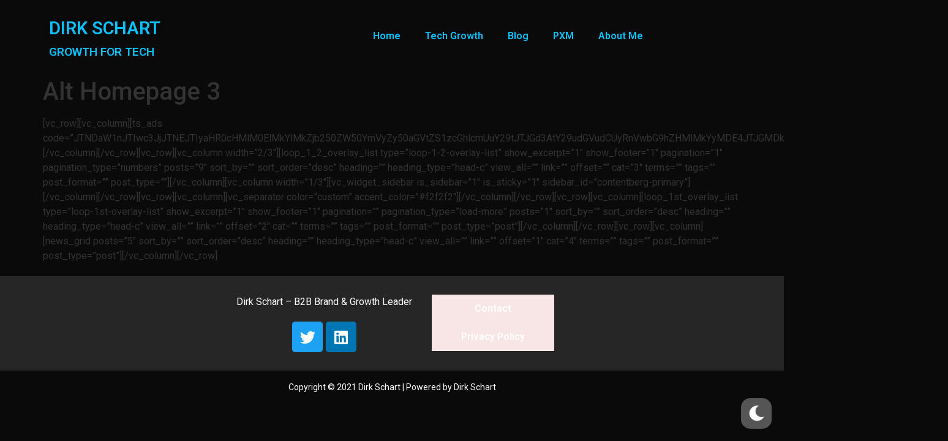

--- FILE ---
content_type: text/html; charset=UTF-8
request_url: https://dirkschart.com/homepage-3/
body_size: 10700
content:
<!doctype html><html dir="ltr" lang="en-US"
 prefix="og: https://ogp.me/ns#" ><head><meta charset="UTF-8"><meta name="viewport" content="width=device-width, initial-scale=1"><link rel="stylesheet" media="print" onload="this.onload=null;this.media='all';" id="ao_optimized_gfonts" href="https://fonts.googleapis.com/css?family=Roboto%3A100%2C100italic%2C200%2C200italic%2C300%2C300italic%2C400%2C400italic%2C500%2C500italic%2C600%2C600italic%2C700%2C700italic%2C800%2C800italic%2C900%2C900italic%7CRoboto+Slab%3A100%2C100italic%2C200%2C200italic%2C300%2C300italic%2C400%2C400italic%2C500%2C500italic%2C600%2C600italic%2C700%2C700italic%2C800%2C800italic%2C900%2C900italic&amp;display=swap" /><link rel="profile" href="https://gmpg.org/xfn/11"><meta name="description" content="[vc_row][vc_column][ts_ads code=&quot;JTNDaW1nJTIwc3JjJTNEJTIyaHR0cHMlM0ElMkYlMkZjb250ZW50YmVyZy50aGVtZS1zcGhlcmUuY29tJTJGd3AtY29udGVudCUyRnVwbG9hZHMlMkYyMDE4JTJGMDklMkZhZDQuanBnJTIyJTIwJTJGJTNF&quot;][/vc_column][/vc_row][vc_row][vc_column width=&quot;2/3&quot;][loop_1_2_overlay_list type=&quot;loop-1-2-overlay-list&quot; show_excerpt=&quot;1&quot; show_footer=&quot;1&quot; pagination=&quot;1&quot; pagination_type=&quot;numbers&quot; posts=&quot;9&quot; sort_by=&quot;&quot; sort_order=&quot;desc&quot; heading=&quot;&quot; heading_type=&quot;head-c&quot; view_all=&quot;&quot; link=&quot;&quot; offset=&quot;&quot; cat=&quot;3&quot; terms=&quot;&quot; tags=&quot;&quot; post_format=&quot;&quot; post_type=&quot;&quot;][/vc_column][vc_column width=&quot;1/3&quot;][vc_widget_sidebar is_sidebar=&quot;1&quot; is_sticky=&quot;1&quot; sidebar_id=&quot;contentberg-primary&quot;][/vc_column][/vc_row][vc_row][vc_column][vc_separator color=&quot;custom&quot; accent_color=&quot;#f2f2f2&quot;][/vc_column][/vc_row][vc_row][vc_column][loop_1st_overlay_list type=&quot;loop-1st-overlay-list&quot; show_excerpt=&quot;1&quot; show_footer=&quot;1&quot; pagination=&quot;&quot; pagination_type=&quot;load-more&quot; posts=&quot;1&quot; sort_by=&quot;&quot; sort_order=&quot;desc&quot; heading=&quot;&quot; heading_type=&quot;head-c&quot; view_all=&quot;&quot; link=&quot;&quot; offset=&quot;2&quot; cat=&quot;&quot; terms=&quot;&quot; tags=&quot;&quot; post_format=&quot;&quot; post_type=&quot;post&quot;][/vc_column][/vc_row][vc_row][vc_column][news_grid posts=&quot;5&quot; sort_by=&quot;&quot; sort_order=&quot;desc&quot; heading=&quot;&quot; heading_type=&quot;head-c&quot; view_all=&quot;&quot; link=&quot;&quot; offset=&quot;1&quot; cat=&quot;4&quot; terms=&quot;&quot;" /><meta name="robots" content="max-image-preview:large" /><link rel="canonical" href="https://dirkschart.com/homepage-3/" /><meta name="generator" content="All in One SEO (AIOSEO) 4.2.6.1 " /><meta property="og:locale" content="en_US" /><meta property="og:site_name" content="Dirk Schart" /><meta property="og:type" content="article" /><meta property="og:title" content="Alt Homepage 3 - Dirk Schart" /><meta property="og:description" content="[vc_row][vc_column][ts_ads code=&quot;JTNDaW1nJTIwc3JjJTNEJTIyaHR0cHMlM0ElMkYlMkZjb250ZW50YmVyZy50aGVtZS1zcGhlcmUuY29tJTJGd3AtY29udGVudCUyRnVwbG9hZHMlMkYyMDE4JTJGMDklMkZhZDQuanBnJTIyJTIwJTJGJTNF&quot;][/vc_column][/vc_row][vc_row][vc_column width=&quot;2/3&quot;][loop_1_2_overlay_list type=&quot;loop-1-2-overlay-list&quot; show_excerpt=&quot;1&quot; show_footer=&quot;1&quot; pagination=&quot;1&quot; pagination_type=&quot;numbers&quot; posts=&quot;9&quot; sort_by=&quot;&quot; sort_order=&quot;desc&quot; heading=&quot;&quot; heading_type=&quot;head-c&quot; view_all=&quot;&quot; link=&quot;&quot; offset=&quot;&quot; cat=&quot;3&quot; terms=&quot;&quot; tags=&quot;&quot; post_format=&quot;&quot; post_type=&quot;&quot;][/vc_column][vc_column width=&quot;1/3&quot;][vc_widget_sidebar is_sidebar=&quot;1&quot; is_sticky=&quot;1&quot; sidebar_id=&quot;contentberg-primary&quot;][/vc_column][/vc_row][vc_row][vc_column][vc_separator color=&quot;custom&quot; accent_color=&quot;#f2f2f2&quot;][/vc_column][/vc_row][vc_row][vc_column][loop_1st_overlay_list type=&quot;loop-1st-overlay-list&quot; show_excerpt=&quot;1&quot; show_footer=&quot;1&quot; pagination=&quot;&quot; pagination_type=&quot;load-more&quot; posts=&quot;1&quot; sort_by=&quot;&quot; sort_order=&quot;desc&quot; heading=&quot;&quot; heading_type=&quot;head-c&quot; view_all=&quot;&quot; link=&quot;&quot; offset=&quot;2&quot; cat=&quot;&quot; terms=&quot;&quot; tags=&quot;&quot; post_format=&quot;&quot; post_type=&quot;post&quot;][/vc_column][/vc_row][vc_row][vc_column][news_grid posts=&quot;5&quot; sort_by=&quot;&quot; sort_order=&quot;desc&quot; heading=&quot;&quot; heading_type=&quot;head-c&quot; view_all=&quot;&quot; link=&quot;&quot; offset=&quot;1&quot; cat=&quot;4&quot; terms=&quot;&quot;" /><meta property="og:url" content="https://dirkschart.com/homepage-3/" /><meta property="article:published_time" content="2017-03-20T16:01:55+00:00" /><meta property="article:modified_time" content="2017-03-20T16:01:55+00:00" /><meta name="twitter:card" content="summary_large_image" /><meta name="twitter:title" content="Alt Homepage 3 - Dirk Schart" /><meta name="twitter:description" content="[vc_row][vc_column][ts_ads code=&quot;JTNDaW1nJTIwc3JjJTNEJTIyaHR0cHMlM0ElMkYlMkZjb250ZW50YmVyZy50aGVtZS1zcGhlcmUuY29tJTJGd3AtY29udGVudCUyRnVwbG9hZHMlMkYyMDE4JTJGMDklMkZhZDQuanBnJTIyJTIwJTJGJTNF&quot;][/vc_column][/vc_row][vc_row][vc_column width=&quot;2/3&quot;][loop_1_2_overlay_list type=&quot;loop-1-2-overlay-list&quot; show_excerpt=&quot;1&quot; show_footer=&quot;1&quot; pagination=&quot;1&quot; pagination_type=&quot;numbers&quot; posts=&quot;9&quot; sort_by=&quot;&quot; sort_order=&quot;desc&quot; heading=&quot;&quot; heading_type=&quot;head-c&quot; view_all=&quot;&quot; link=&quot;&quot; offset=&quot;&quot; cat=&quot;3&quot; terms=&quot;&quot; tags=&quot;&quot; post_format=&quot;&quot; post_type=&quot;&quot;][/vc_column][vc_column width=&quot;1/3&quot;][vc_widget_sidebar is_sidebar=&quot;1&quot; is_sticky=&quot;1&quot; sidebar_id=&quot;contentberg-primary&quot;][/vc_column][/vc_row][vc_row][vc_column][vc_separator color=&quot;custom&quot; accent_color=&quot;#f2f2f2&quot;][/vc_column][/vc_row][vc_row][vc_column][loop_1st_overlay_list type=&quot;loop-1st-overlay-list&quot; show_excerpt=&quot;1&quot; show_footer=&quot;1&quot; pagination=&quot;&quot; pagination_type=&quot;load-more&quot; posts=&quot;1&quot; sort_by=&quot;&quot; sort_order=&quot;desc&quot; heading=&quot;&quot; heading_type=&quot;head-c&quot; view_all=&quot;&quot; link=&quot;&quot; offset=&quot;2&quot; cat=&quot;&quot; terms=&quot;&quot; tags=&quot;&quot; post_format=&quot;&quot; post_type=&quot;post&quot;][/vc_column][/vc_row][vc_row][vc_column][news_grid posts=&quot;5&quot; sort_by=&quot;&quot; sort_order=&quot;desc&quot; heading=&quot;&quot; heading_type=&quot;head-c&quot; view_all=&quot;&quot; link=&quot;&quot; offset=&quot;1&quot; cat=&quot;4&quot; terms=&quot;&quot;" /><meta name="twitter:label1" content="Written by" /><meta name="twitter:data1" content="Dirk Schart" /><meta name="twitter:label2" content="Est. reading time" /><meta name="twitter:data2" content="1 minute" /> <script type="application/ld+json" class="aioseo-schema">{"@context":"https:\/\/schema.org","@graph":[{"@type":"BreadcrumbList","@id":"https:\/\/dirkschart.com\/homepage-3\/#breadcrumblist","itemListElement":[{"@type":"ListItem","@id":"https:\/\/dirkschart.com\/#listItem","position":1,"item":{"@type":"WebPage","@id":"https:\/\/dirkschart.com\/","name":"Home","description":"TURNING TODAY'S VISION INTO TOMORROW'S REALITYHey, I'm Dirk Schart, Go-to-Market & Growth Leader helping tech companies to grow faster and more efficient. As Vuforia's Go-to-Market lead and former Startup CMO taking RE'FLEKT from seed to exit, I share my learnings about how to expand enterprise marketing with a product-led growth mindset. Featured Articles Latest Blog Articles","url":"https:\/\/dirkschart.com\/"},"nextItem":"https:\/\/dirkschart.com\/homepage-3\/#listItem"},{"@type":"ListItem","@id":"https:\/\/dirkschart.com\/homepage-3\/#listItem","position":2,"item":{"@type":"WebPage","@id":"https:\/\/dirkschart.com\/homepage-3\/","name":"Alt Homepage 3","description":"[vc_row][vc_column][ts_ads code=\"JTNDaW1nJTIwc3JjJTNEJTIyaHR0cHMlM0ElMkYlMkZjb250ZW50YmVyZy50aGVtZS1zcGhlcmUuY29tJTJGd3AtY29udGVudCUyRnVwbG9hZHMlMkYyMDE4JTJGMDklMkZhZDQuanBnJTIyJTIwJTJGJTNF\"][\/vc_column][\/vc_row][vc_row][vc_column width=\"2\/3\"][loop_1_2_overlay_list type=\"loop-1-2-overlay-list\" show_excerpt=\"1\" show_footer=\"1\" pagination=\"1\" pagination_type=\"numbers\" posts=\"9\" sort_by=\"\" sort_order=\"desc\" heading=\"\" heading_type=\"head-c\" view_all=\"\" link=\"\" offset=\"\" cat=\"3\" terms=\"\" tags=\"\" post_format=\"\" post_type=\"\"][\/vc_column][vc_column width=\"1\/3\"][vc_widget_sidebar is_sidebar=\"1\" is_sticky=\"1\" sidebar_id=\"contentberg-primary\"][\/vc_column][\/vc_row][vc_row][vc_column][vc_separator color=\"custom\" accent_color=\"#f2f2f2\"][\/vc_column][\/vc_row][vc_row][vc_column][loop_1st_overlay_list type=\"loop-1st-overlay-list\" show_excerpt=\"1\" show_footer=\"1\" pagination=\"\" pagination_type=\"load-more\" posts=\"1\" sort_by=\"\" sort_order=\"desc\" heading=\"\" heading_type=\"head-c\" view_all=\"\" link=\"\" offset=\"2\" cat=\"\" terms=\"\" tags=\"\" post_format=\"\" post_type=\"post\"][\/vc_column][\/vc_row][vc_row][vc_column][news_grid posts=\"5\" sort_by=\"\" sort_order=\"desc\" heading=\"\" heading_type=\"head-c\" view_all=\"\" link=\"\" offset=\"1\" cat=\"4\" terms=\"\"","url":"https:\/\/dirkschart.com\/homepage-3\/"},"previousItem":"https:\/\/dirkschart.com\/#listItem"}]},{"@type":"Organization","@id":"https:\/\/dirkschart.com\/#organization","name":"Dirk Schart","url":"https:\/\/dirkschart.com\/"},{"@type":"WebPage","@id":"https:\/\/dirkschart.com\/homepage-3\/#webpage","url":"https:\/\/dirkschart.com\/homepage-3\/","name":"Alt Homepage 3 - Dirk Schart","description":"[vc_row][vc_column][ts_ads code=\"JTNDaW1nJTIwc3JjJTNEJTIyaHR0cHMlM0ElMkYlMkZjb250ZW50YmVyZy50aGVtZS1zcGhlcmUuY29tJTJGd3AtY29udGVudCUyRnVwbG9hZHMlMkYyMDE4JTJGMDklMkZhZDQuanBnJTIyJTIwJTJGJTNF\"][\/vc_column][\/vc_row][vc_row][vc_column width=\"2\/3\"][loop_1_2_overlay_list type=\"loop-1-2-overlay-list\" show_excerpt=\"1\" show_footer=\"1\" pagination=\"1\" pagination_type=\"numbers\" posts=\"9\" sort_by=\"\" sort_order=\"desc\" heading=\"\" heading_type=\"head-c\" view_all=\"\" link=\"\" offset=\"\" cat=\"3\" terms=\"\" tags=\"\" post_format=\"\" post_type=\"\"][\/vc_column][vc_column width=\"1\/3\"][vc_widget_sidebar is_sidebar=\"1\" is_sticky=\"1\" sidebar_id=\"contentberg-primary\"][\/vc_column][\/vc_row][vc_row][vc_column][vc_separator color=\"custom\" accent_color=\"#f2f2f2\"][\/vc_column][\/vc_row][vc_row][vc_column][loop_1st_overlay_list type=\"loop-1st-overlay-list\" show_excerpt=\"1\" show_footer=\"1\" pagination=\"\" pagination_type=\"load-more\" posts=\"1\" sort_by=\"\" sort_order=\"desc\" heading=\"\" heading_type=\"head-c\" view_all=\"\" link=\"\" offset=\"2\" cat=\"\" terms=\"\" tags=\"\" post_format=\"\" post_type=\"post\"][\/vc_column][\/vc_row][vc_row][vc_column][news_grid posts=\"5\" sort_by=\"\" sort_order=\"desc\" heading=\"\" heading_type=\"head-c\" view_all=\"\" link=\"\" offset=\"1\" cat=\"4\" terms=\"\"","inLanguage":"en-US","isPartOf":{"@id":"https:\/\/dirkschart.com\/#website"},"breadcrumb":{"@id":"https:\/\/dirkschart.com\/homepage-3\/#breadcrumblist"},"datePublished":"2017-03-20T16:01:55+01:00","dateModified":"2017-03-20T16:01:55+01:00"},{"@type":"WebSite","@id":"https:\/\/dirkschart.com\/#website","url":"https:\/\/dirkschart.com\/","name":"Dirk Schart","description":"Brand & Growth Leader","inLanguage":"en-US","publisher":{"@id":"https:\/\/dirkschart.com\/#organization"}}]}</script> <link media="all" href="https://dirkschart.com/wp-content/cache/autoptimize/css/autoptimize_04b47099b09fcff33133994fd09aa304.css" rel="stylesheet" /><title>Alt Homepage 3 - Dirk Schart</title><link rel="canonical" href="https://dirkschart.com/homepage-3/" /><meta property="og:locale" content="en_US" /><meta property="og:type" content="article" /><meta property="og:title" content="Alt Homepage 3 - Dirk Schart" /><meta property="og:description" content="[vc_row][vc_column][ts_ads code=&#8221;JTNDaW1nJTIwc3JjJTNEJTIyaHR0cHMlM0ElMkYlMkZjb250ZW50YmVyZy50aGVtZS1zcGhlcmUuY29tJTJGd3AtY29udGVudCUyRnVwbG9hZHMlMkYyMDE4JTJGMDklMkZhZDQuanBnJTIyJTIwJTJGJTNF&#8221;][/vc_column][/vc_row][vc_row][vc_column width=&#8221;2/3&#8243;][loop_1_2_overlay_list type=&#8221;loop-1-2-overlay-list&#8221; show_excerpt=&#8221;1&#8243; show_footer=&#8221;1&#8243; pagination=&#8221;1&#8243; pagination_type=&#8221;numbers&#8221; posts=&#8221;9&#8243; sort_by=&#8221;&#8221; sort_order=&#8221;desc&#8221; heading=&#8221;&#8221; heading_type=&#8221;head-c&#8221; view_all=&#8221;&#8221; link=&#8221;&#8221; offset=&#8221;&#8221; cat=&#8221;3&#8243; terms=&#8221;&#8221; tags=&#8221;&#8221; post_format=&#8221;&#8221; post_type=&#8221;&#8221;][/vc_column][vc_column width=&#8221;1/3&#8243;][vc_widget_sidebar is_sidebar=&#8221;1&#8243; is_sticky=&#8221;1&#8243; sidebar_id=&#8221;contentberg-primary&#8221;][/vc_column][/vc_row][vc_row][vc_column][vc_separator color=&#8221;custom&#8221; accent_color=&#8221;#f2f2f2&#8243;][/vc_column][/vc_row][vc_row][vc_column][loop_1st_overlay_list type=&#8221;loop-1st-overlay-list&#8221; show_excerpt=&#8221;1&#8243; show_footer=&#8221;1&#8243; pagination=&#8221;&#8221; pagination_type=&#8221;load-more&#8221; posts=&#8221;1&#8243; sort_by=&#8221;&#8221; sort_order=&#8221;desc&#8221; heading=&#8221;&#8221; heading_type=&#8221;head-c&#8221; view_all=&#8221;&#8221; link=&#8221;&#8221; offset=&#8221;2&#8243; cat=&#8221;&#8221; terms=&#8221;&#8221; tags=&#8221;&#8221; post_format=&#8221;&#8221; post_type=&#8221;post&#8221;][/vc_column][/vc_row][vc_row][vc_column][news_grid posts=&#8221;5&#8243; sort_by=&#8221;&#8221; sort_order=&#8221;desc&#8221; heading=&#8221;&#8221; heading_type=&#8221;head-c&#8221; view_all=&#8221;&#8221; link=&#8221;&#8221; offset=&#8221;1&#8243; cat=&#8221;4&#8243; terms=&#8221;&#8221; [&hellip;]" /><meta property="og:url" content="https://dirkschart.com/homepage-3/" /><meta property="og:site_name" content="Dirk Schart" /><meta name="twitter:card" content="summary_large_image" /><meta name="twitter:label1" content="Est. reading time" /><meta name="twitter:data1" content="1 minute" /> <script type="application/ld+json" class="yoast-schema-graph">{"@context":"https://schema.org","@graph":[{"@type":"WebPage","@id":"https://dirkschart.com/homepage-3/","url":"https://dirkschart.com/homepage-3/","name":"Alt Homepage 3 - Dirk Schart","isPartOf":{"@id":"https://dirkschart.com/#website"},"datePublished":"2017-03-20T16:01:55+00:00","dateModified":"2017-03-20T16:01:55+00:00","breadcrumb":{"@id":"https://dirkschart.com/homepage-3/#breadcrumb"},"inLanguage":"en-US","potentialAction":[{"@type":"ReadAction","target":["https://dirkschart.com/homepage-3/"]}]},{"@type":"BreadcrumbList","@id":"https://dirkschart.com/homepage-3/#breadcrumb","itemListElement":[{"@type":"ListItem","position":1,"name":"Startseite","item":"https://dirkschart.com/"},{"@type":"ListItem","position":2,"name":"Alt Homepage 3"}]},{"@type":"WebSite","@id":"https://dirkschart.com/#website","url":"https://dirkschart.com/","name":"Dirk Schart","description":"Brand &amp; Growth Leader","potentialAction":[{"@type":"SearchAction","target":{"@type":"EntryPoint","urlTemplate":"https://dirkschart.com/?s={search_term_string}"},"query-input":"required name=search_term_string"}],"inLanguage":"en-US"}]}</script> <link href='https://fonts.gstatic.com' crossorigin='anonymous' rel='preconnect' /><link rel="alternate" type="application/rss+xml" title="Dirk Schart &raquo; Feed" href="https://dirkschart.com/feed/" /><link rel="alternate" type="application/rss+xml" title="Dirk Schart &raquo; Comments Feed" href="https://dirkschart.com/comments/feed/" /><link rel="alternate" title="oEmbed (JSON)" type="application/json+oembed" href="https://dirkschart.com/wp-json/oembed/1.0/embed?url=https%3A%2F%2Fdirkschart.com%2Fhomepage-3%2F" /><link rel="alternate" title="oEmbed (XML)" type="text/xml+oembed" href="https://dirkschart.com/wp-json/oembed/1.0/embed?url=https%3A%2F%2Fdirkschart.com%2Fhomepage-3%2F&#038;format=xml" />  <script
				src="//www.googletagmanager.com/gtag/js?id=G-6LFZCDKSSB"  data-cfasync="false" data-wpfc-render="false" async></script> <script data-cfasync="false" data-wpfc-render="false">var mi_version = '8.10.0';
				var mi_track_user = true;
				var mi_no_track_reason = '';
				
								var disableStrs = [
										'ga-disable-G-6LFZCDKSSB',
														];

				/* Function to detect opted out users */
				function __gtagTrackerIsOptedOut() {
					for (var index = 0; index < disableStrs.length; index++) {
						if (document.cookie.indexOf(disableStrs[index] + '=true') > -1) {
							return true;
						}
					}

					return false;
				}

				/* Disable tracking if the opt-out cookie exists. */
				if (__gtagTrackerIsOptedOut()) {
					for (var index = 0; index < disableStrs.length; index++) {
						window[disableStrs[index]] = true;
					}
				}

				/* Opt-out function */
				function __gtagTrackerOptout() {
					for (var index = 0; index < disableStrs.length; index++) {
						document.cookie = disableStrs[index] + '=true; expires=Thu, 31 Dec 2099 23:59:59 UTC; path=/';
						window[disableStrs[index]] = true;
					}
				}

				if ('undefined' === typeof gaOptout) {
					function gaOptout() {
						__gtagTrackerOptout();
					}
				}
								window.dataLayer = window.dataLayer || [];

				window.MonsterInsightsDualTracker = {
					helpers: {},
					trackers: {},
				};
				if (mi_track_user) {
					function __gtagDataLayer() {
						dataLayer.push(arguments);
					}

					function __gtagTracker(type, name, parameters) {
						if (!parameters) {
							parameters = {};
						}

						if (parameters.send_to) {
							__gtagDataLayer.apply(null, arguments);
							return;
						}

						if (type === 'event') {
														parameters.send_to = monsterinsights_frontend.v4_id;
							var hookName = name;
							if (typeof parameters['event_category'] !== 'undefined') {
								hookName = parameters['event_category'] + ':' + name;
							}

							if (typeof MonsterInsightsDualTracker.trackers[hookName] !== 'undefined') {
								MonsterInsightsDualTracker.trackers[hookName](parameters);
							} else {
								__gtagDataLayer('event', name, parameters);
							}
							
													} else {
							__gtagDataLayer.apply(null, arguments);
						}
					}

					__gtagTracker('js', new Date());
					__gtagTracker('set', {
						'developer_id.dZGIzZG': true,
											});
										__gtagTracker('config', 'G-6LFZCDKSSB', {"forceSSL":"true","link_attribution":"true"} );
															window.gtag = __gtagTracker;										(function () {
						/* https://developers.google.com/analytics/devguides/collection/analyticsjs/ */
						/* ga and __gaTracker compatibility shim. */
						var noopfn = function () {
							return null;
						};
						var newtracker = function () {
							return new Tracker();
						};
						var Tracker = function () {
							return null;
						};
						var p = Tracker.prototype;
						p.get = noopfn;
						p.set = noopfn;
						p.send = function () {
							var args = Array.prototype.slice.call(arguments);
							args.unshift('send');
							__gaTracker.apply(null, args);
						};
						var __gaTracker = function () {
							var len = arguments.length;
							if (len === 0) {
								return;
							}
							var f = arguments[len - 1];
							if (typeof f !== 'object' || f === null || typeof f.hitCallback !== 'function') {
								if ('send' === arguments[0]) {
									var hitConverted, hitObject = false, action;
									if ('event' === arguments[1]) {
										if ('undefined' !== typeof arguments[3]) {
											hitObject = {
												'eventAction': arguments[3],
												'eventCategory': arguments[2],
												'eventLabel': arguments[4],
												'value': arguments[5] ? arguments[5] : 1,
											}
										}
									}
									if ('pageview' === arguments[1]) {
										if ('undefined' !== typeof arguments[2]) {
											hitObject = {
												'eventAction': 'page_view',
												'page_path': arguments[2],
											}
										}
									}
									if (typeof arguments[2] === 'object') {
										hitObject = arguments[2];
									}
									if (typeof arguments[5] === 'object') {
										Object.assign(hitObject, arguments[5]);
									}
									if ('undefined' !== typeof arguments[1].hitType) {
										hitObject = arguments[1];
										if ('pageview' === hitObject.hitType) {
											hitObject.eventAction = 'page_view';
										}
									}
									if (hitObject) {
										action = 'timing' === arguments[1].hitType ? 'timing_complete' : hitObject.eventAction;
										hitConverted = mapArgs(hitObject);
										__gtagTracker('event', action, hitConverted);
									}
								}
								return;
							}

							function mapArgs(args) {
								var arg, hit = {};
								var gaMap = {
									'eventCategory': 'event_category',
									'eventAction': 'event_action',
									'eventLabel': 'event_label',
									'eventValue': 'event_value',
									'nonInteraction': 'non_interaction',
									'timingCategory': 'event_category',
									'timingVar': 'name',
									'timingValue': 'value',
									'timingLabel': 'event_label',
									'page': 'page_path',
									'location': 'page_location',
									'title': 'page_title',
								};
								for (arg in args) {
																		if (!(!args.hasOwnProperty(arg) || !gaMap.hasOwnProperty(arg))) {
										hit[gaMap[arg]] = args[arg];
									} else {
										hit[arg] = args[arg];
									}
								}
								return hit;
							}

							try {
								f.hitCallback();
							} catch (ex) {
							}
						};
						__gaTracker.create = newtracker;
						__gaTracker.getByName = newtracker;
						__gaTracker.getAll = function () {
							return [];
						};
						__gaTracker.remove = noopfn;
						__gaTracker.loaded = true;
						window['__gaTracker'] = __gaTracker;
					})();
									} else {
										console.log("");
					(function () {
						function __gtagTracker() {
							return null;
						}

						window['__gtagTracker'] = __gtagTracker;
						window['gtag'] = __gtagTracker;
					})();
									}</script> <link rel='stylesheet' id='elementor-post-718-css' href='https://dirkschart.com/wp-content/cache/autoptimize/css/autoptimize_single_102a21dee3ab1ea6c4103528ec48b17e.css' media='all' /><link rel='stylesheet' id='elementor-global-css' href='https://dirkschart.com/wp-content/cache/autoptimize/css/autoptimize_single_41e905228ca6e35b5a391f85aaa4afb5.css' media='all' /><link rel='stylesheet' id='elementor-post-3918-css' href='https://dirkschart.com/wp-content/cache/autoptimize/css/autoptimize_single_74dfe740a1aa4ac0e979f8fe73e09100.css' media='all' /><link rel='stylesheet' id='elementor-post-3922-css' href='https://dirkschart.com/wp-content/cache/autoptimize/css/autoptimize_single_86c4fbab1322f58b8ad3cdbabb085297.css' media='all' /> <script data-cfasync="false" data-wpfc-render="false" id='monsterinsights-frontend-script-js-extra'>var monsterinsights_frontend = {"js_events_tracking":"true","download_extensions":"doc,pdf,ppt,zip,xls,docx,pptx,xlsx","inbound_paths":"[{\"path\":\"\\\/go\\\/\",\"label\":\"affiliate\"},{\"path\":\"\\\/recommend\\\/\",\"label\":\"affiliate\"}]","home_url":"https:\/\/dirkschart.com","hash_tracking":"false","ua":"","v4_id":"G-6LFZCDKSSB"};</script> <script src="https://dirkschart.com/wp-includes/js/jquery/jquery.min.js" id="jquery-core-js"></script> <link rel="https://api.w.org/" href="https://dirkschart.com/wp-json/" /><link rel="alternate" title="JSON" type="application/json" href="https://dirkschart.com/wp-json/wp/v2/pages/1090" /><link rel="EditURI" type="application/rsd+xml" title="RSD" href="https://dirkschart.com/xmlrpc.php?rsd" /><meta name="generator" content="WordPress 6.9" /><link rel='shortlink' href='https://dirkschart.com/?p=1090' /> <script>(function() { window.wpDarkMode = {"config":{"brightness":100,"contrast":90,"sepia":10},"enable_preset":false,"customize_colors":false,"colors":{"bg":"#000","text":"#dfdedb","link":"#e58c17"},"enable_frontend":true,"enable_backend":false,"enable_os_mode":true,"excludes":"rs-fullwidth-wrap,.mejs-container, ._channels-container","includes":"","is_excluded":false,"remember_darkmode":false,"default_mode":false,"keyboard_shortcut":true,"url_parameter":false,"images":"","videos":"","is_pro_active":false,"is_ultimate_active":false,"pro_version":0,"is_elementor_editor":false,"is_block_editor":false,"frontend_mode":false,"pluginUrl":"https:\/\/dirkschart.com\/wp-content\/plugins\/wp-dark-mode\/"} ; window.checkOsDarkMode = () => { if (!window.wpDarkMode.enable_os_mode || localStorage.getItem('wp_dark_mode_active')) return false; const darkMediaQuery = window.matchMedia('(prefers-color-scheme: dark)'); if (darkMediaQuery.matches) return true; try { darkMediaQuery.addEventListener('change', function(e) { return e.matches == true; }); } catch (e1) { try { darkMediaQuery.addListener(function(e) { return e.matches == true; }); } catch (e2) { console.error(e2); return false; } } return false; }; const is_saved = localStorage.getItem('wp_dark_mode_active'); const isCustomColor = parseInt(""); const shouldDarkMode = is_saved == '1' || (!is_saved && window.checkOsDarkMode()); if (!shouldDarkMode) return; document.querySelector('html').classList.add('wp-dark-mode-active'); const isPerformanceMode = Boolean(  ); if (!isCustomColor && !isPerformanceMode) { var css = `body, div, section, header, article, main, aside{background-color: #2B2D2D !important;}`; var head = document.head || document.getElementsByTagName('head')[0], style = document.createElement('style'); style.setAttribute('id', 'pre_css'); head.appendChild(style); style.type = 'text/css'; if (style.styleSheet) { style.styleSheet.cssText = css; } else { style.appendChild(document.createTextNode(css)); } } })();</script> <meta name="theme-color" content="#0A0A0A"><link rel="icon" href="https://dirkschart.com/wp-content/webpc-passthru.php?src=https://dirkschart.com/wp-content/uploads/2021/01/cropped-Dirk-Speaker-purple-32x32.jpg&nocache=1" sizes="32x32" /><link rel="icon" href="https://dirkschart.com/wp-content/webpc-passthru.php?src=https://dirkschart.com/wp-content/uploads/2021/01/cropped-Dirk-Speaker-purple-192x192.jpg&nocache=1" sizes="192x192" /><link rel="apple-touch-icon" href="https://dirkschart.com/wp-content/webpc-passthru.php?src=https://dirkschart.com/wp-content/uploads/2021/01/cropped-Dirk-Speaker-purple-180x180.jpg&nocache=1" /><meta name="msapplication-TileImage" content="https://dirkschart.com/wp-content/webpc-passthru.php?src=https://dirkschart.com/wp-content/uploads/2021/01/cropped-Dirk-Speaker-purple-270x270.jpg&nocache=1" /> <noscript><style id="rocket-lazyload-nojs-css">.rll-youtube-player, [data-lazy-src]{display:none !important;}</style></noscript></head><body class="wp-singular page-template page-template-page-blocks page-template-page-blocks-php page page-id-1090 wp-theme-hello-elementor elementor-default elementor-kit-718"> <a class="skip-link screen-reader-text" href="#content">Skip to content</a><div data-elementor-type="header" data-elementor-id="3918" class="elementor elementor-3918 elementor-location-header"><div class="elementor-section-wrap"><section class="elementor-section elementor-top-section elementor-element elementor-element-9ab36a8 elementor-section-content-middle elementor-section-boxed elementor-section-height-default elementor-section-height-default" data-id="9ab36a8" data-element_type="section" data-settings="{&quot;background_background&quot;:&quot;gradient&quot;}"><div class="elementor-container elementor-column-gap-default"><div class="elementor-column elementor-col-33 elementor-top-column elementor-element elementor-element-af37c01" data-id="af37c01" data-element_type="column"><div class="elementor-widget-wrap elementor-element-populated"><div class="elementor-element elementor-element-4dc02d9 elementor-widget elementor-widget-heading" data-id="4dc02d9" data-element_type="widget" data-widget_type="heading.default"><div class="elementor-widget-container"><h1 class="elementor-heading-title elementor-size-large">DIRK SCHART</h1></div></div><div class="elementor-element elementor-element-95ec22c elementor-widget elementor-widget-heading" data-id="95ec22c" data-element_type="widget" data-widget_type="heading.default"><div class="elementor-widget-container"><h2 class="elementor-heading-title elementor-size-medium">GROWTH FOR TECH</h2></div></div></div></div><div class="elementor-column elementor-col-66 elementor-top-column elementor-element elementor-element-9196a8d" data-id="9196a8d" data-element_type="column"><div class="elementor-widget-wrap elementor-element-populated"><div class="elementor-element elementor-element-cf1927d elementor-nav-menu__align-center elementor-nav-menu--stretch elementor-nav-menu__text-align-center elementor-nav-menu--dropdown-tablet elementor-nav-menu--toggle elementor-nav-menu--burger elementor-widget elementor-widget-nav-menu" data-id="cf1927d" data-element_type="widget" data-settings="{&quot;full_width&quot;:&quot;stretch&quot;,&quot;layout&quot;:&quot;horizontal&quot;,&quot;submenu_icon&quot;:{&quot;value&quot;:&quot;&lt;i class=\&quot;fas fa-caret-down\&quot;&gt;&lt;\/i&gt;&quot;,&quot;library&quot;:&quot;fa-solid&quot;},&quot;toggle&quot;:&quot;burger&quot;}" data-widget_type="nav-menu.default"><div class="elementor-widget-container"><nav migration_allowed="1" migrated="0" role="navigation" class="elementor-nav-menu--main elementor-nav-menu__container elementor-nav-menu--layout-horizontal e--pointer-none"><ul id="menu-1-cf1927d" class="elementor-nav-menu"><li class="menu-item menu-item-type-post_type menu-item-object-page menu-item-home menu-item-839"><a href="https://dirkschart.com/" class="elementor-item">Home</a></li><li class="menu-item menu-item-type-post_type menu-item-object-page menu-item-4265"><a href="https://dirkschart.com/growth-for-tech-startups/" class="elementor-item">Tech Growth</a></li><li class="menu-item menu-item-type-post_type menu-item-object-page menu-item-3694"><a href="https://dirkschart.com/blog/" class="elementor-item">Blog</a></li><li class="menu-item menu-item-type-post_type menu-item-object-page menu-item-506"><a href="https://dirkschart.com/product-experience-growth-marketing/" class="elementor-item">PXM</a></li><li class="menu-item menu-item-type-post_type menu-item-object-page menu-item-104"><a href="https://dirkschart.com/about-me/" class="elementor-item">About Me</a></li></ul></nav><div class="elementor-menu-toggle" role="button" tabindex="0" aria-label="Menu Toggle" aria-expanded="false"> <i aria-hidden="true" role="presentation" class="eicon-menu-bar"></i> <span class="elementor-screen-only">Menu</span></div><nav class="elementor-nav-menu--dropdown elementor-nav-menu__container" role="navigation" aria-hidden="true"><ul id="menu-2-cf1927d" class="elementor-nav-menu"><li class="menu-item menu-item-type-post_type menu-item-object-page menu-item-home menu-item-839"><a href="https://dirkschart.com/" class="elementor-item" tabindex="-1">Home</a></li><li class="menu-item menu-item-type-post_type menu-item-object-page menu-item-4265"><a href="https://dirkschart.com/growth-for-tech-startups/" class="elementor-item" tabindex="-1">Tech Growth</a></li><li class="menu-item menu-item-type-post_type menu-item-object-page menu-item-3694"><a href="https://dirkschart.com/blog/" class="elementor-item" tabindex="-1">Blog</a></li><li class="menu-item menu-item-type-post_type menu-item-object-page menu-item-506"><a href="https://dirkschart.com/product-experience-growth-marketing/" class="elementor-item" tabindex="-1">PXM</a></li><li class="menu-item menu-item-type-post_type menu-item-object-page menu-item-104"><a href="https://dirkschart.com/about-me/" class="elementor-item" tabindex="-1">About Me</a></li></ul></nav></div></div></div></div></div></section></div></div><main id="content" class="site-main post-1090 page type-page status-publish hentry"><div class="page-header"><h1 class="entry-title">Alt Homepage 3</h1></div><div class="page-content"><p>[vc_row][vc_column][ts_ads code=&#8221;JTNDaW1nJTIwc3JjJTNEJTIyaHR0cHMlM0ElMkYlMkZjb250ZW50YmVyZy50aGVtZS1zcGhlcmUuY29tJTJGd3AtY29udGVudCUyRnVwbG9hZHMlMkYyMDE4JTJGMDklMkZhZDQuanBnJTIyJTIwJTJGJTNF&#8221;][/vc_column][/vc_row][vc_row][vc_column width=&#8221;2/3&#8243;][loop_1_2_overlay_list type=&#8221;loop-1-2-overlay-list&#8221; show_excerpt=&#8221;1&#8243; show_footer=&#8221;1&#8243; pagination=&#8221;1&#8243; pagination_type=&#8221;numbers&#8221; posts=&#8221;9&#8243; sort_by=&#8221;&#8221; sort_order=&#8221;desc&#8221; heading=&#8221;&#8221; heading_type=&#8221;head-c&#8221; view_all=&#8221;&#8221; link=&#8221;&#8221; offset=&#8221;&#8221; cat=&#8221;3&#8243; terms=&#8221;&#8221; tags=&#8221;&#8221; post_format=&#8221;&#8221; post_type=&#8221;&#8221;][/vc_column][vc_column width=&#8221;1/3&#8243;][vc_widget_sidebar is_sidebar=&#8221;1&#8243; is_sticky=&#8221;1&#8243; sidebar_id=&#8221;contentberg-primary&#8221;][/vc_column][/vc_row][vc_row][vc_column][vc_separator color=&#8221;custom&#8221; accent_color=&#8221;#f2f2f2&#8243;][/vc_column][/vc_row][vc_row][vc_column][loop_1st_overlay_list type=&#8221;loop-1st-overlay-list&#8221; show_excerpt=&#8221;1&#8243; show_footer=&#8221;1&#8243; pagination=&#8221;&#8221; pagination_type=&#8221;load-more&#8221; posts=&#8221;1&#8243; sort_by=&#8221;&#8221; sort_order=&#8221;desc&#8221; heading=&#8221;&#8221; heading_type=&#8221;head-c&#8221; view_all=&#8221;&#8221; link=&#8221;&#8221; offset=&#8221;2&#8243; cat=&#8221;&#8221; terms=&#8221;&#8221; tags=&#8221;&#8221; post_format=&#8221;&#8221; post_type=&#8221;post&#8221;][/vc_column][/vc_row][vc_row][vc_column][news_grid posts=&#8221;5&#8243; sort_by=&#8221;&#8221; sort_order=&#8221;desc&#8221; heading=&#8221;&#8221; heading_type=&#8221;head-c&#8221; view_all=&#8221;&#8221; link=&#8221;&#8221; offset=&#8221;1&#8243; cat=&#8221;4&#8243; terms=&#8221;&#8221; tags=&#8221;&#8221; post_format=&#8221;&#8221; post_type=&#8221;post&#8221;][/vc_column][/vc_row]</p></div></main><div data-elementor-type="footer" data-elementor-id="3922" class="elementor elementor-3922 elementor-location-footer"><div class="elementor-section-wrap"><section class="elementor-section elementor-top-section elementor-element elementor-element-2bb0281 elementor-section-boxed elementor-section-height-default elementor-section-height-default" data-id="2bb0281" data-element_type="section" data-settings="{&quot;background_background&quot;:&quot;classic&quot;}"><div class="elementor-background-overlay"></div><div class="elementor-container elementor-column-gap-default"><div class="elementor-column elementor-col-50 elementor-top-column elementor-element elementor-element-1f37a4b" data-id="1f37a4b" data-element_type="column"><div class="elementor-widget-wrap elementor-element-populated"><div class="elementor-element elementor-element-e144ac4 elementor-widget elementor-widget-text-editor" data-id="e144ac4" data-element_type="widget" data-widget_type="text-editor.default"><div class="elementor-widget-container"> Dirk Schart &#8211; B2B Brand &amp; Growth Leader</div></div><div class="elementor-element elementor-element-3cc3afb elementor-shape-rounded elementor-grid-0 e-grid-align-center elementor-widget elementor-widget-social-icons" data-id="3cc3afb" data-element_type="widget" data-widget_type="social-icons.default"><div class="elementor-widget-container"><div class="elementor-social-icons-wrapper elementor-grid"> <span class="elementor-grid-item"> <a class="elementor-icon elementor-social-icon elementor-social-icon-twitter elementor-repeater-item-1b062ab" href="https://twitter.com/DirkSchart" target="_blank"> <span class="elementor-screen-only">Twitter</span> <i class="fab fa-twitter"></i> </a> </span> <span class="elementor-grid-item"> <a class="elementor-icon elementor-social-icon elementor-social-icon-linkedin elementor-repeater-item-08d8133" href="https://www.linkedin.com/in/schartdirk/" target="_blank"> <span class="elementor-screen-only">Linkedin</span> <i class="fab fa-linkedin"></i> </a> </span></div></div></div></div></div><div class="elementor-column elementor-col-50 elementor-top-column elementor-element elementor-element-b28984e" data-id="b28984e" data-element_type="column"><div class="elementor-widget-wrap elementor-element-populated"><div class="elementor-element elementor-element-336fdff elementor-nav-menu__align-center elementor-nav-menu--dropdown-none elementor-widget elementor-widget-nav-menu" data-id="336fdff" data-element_type="widget" data-settings="{&quot;layout&quot;:&quot;vertical&quot;,&quot;submenu_icon&quot;:{&quot;value&quot;:&quot;&lt;i class=\&quot;fas fa-caret-down\&quot;&gt;&lt;\/i&gt;&quot;,&quot;library&quot;:&quot;fa-solid&quot;}}" data-widget_type="nav-menu.default"><div class="elementor-widget-container"><nav migration_allowed="1" migrated="0" role="navigation" class="elementor-nav-menu--main elementor-nav-menu__container elementor-nav-menu--layout-vertical e--pointer-none"><ul id="menu-1-336fdff" class="elementor-nav-menu sm-vertical"><li class="menu-item menu-item-type-post_type menu-item-object-page menu-item-1431"><a href="https://dirkschart.com/contact-me/" class="elementor-item">Contact</a></li><li class="menu-item menu-item-type-post_type menu-item-object-page menu-item-privacy-policy menu-item-3830"><a rel="privacy-policy" href="https://dirkschart.com/privacy-policy/" class="elementor-item">Privacy Policy</a></li></ul></nav><div class="elementor-menu-toggle" role="button" tabindex="0" aria-label="Menu Toggle" aria-expanded="false"> <i aria-hidden="true" role="presentation" class="eicon-menu-bar"></i> <span class="elementor-screen-only">Menu</span></div><nav class="elementor-nav-menu--dropdown elementor-nav-menu__container" role="navigation" aria-hidden="true"><ul id="menu-2-336fdff" class="elementor-nav-menu sm-vertical"><li class="menu-item menu-item-type-post_type menu-item-object-page menu-item-1431"><a href="https://dirkschart.com/contact-me/" class="elementor-item" tabindex="-1">Contact</a></li><li class="menu-item menu-item-type-post_type menu-item-object-page menu-item-privacy-policy menu-item-3830"><a rel="privacy-policy" href="https://dirkschart.com/privacy-policy/" class="elementor-item" tabindex="-1">Privacy Policy</a></li></ul></nav></div></div></div></div></div></section><section class="elementor-section elementor-top-section elementor-element elementor-element-5768338 elementor-section-boxed elementor-section-height-default elementor-section-height-default" data-id="5768338" data-element_type="section"><div class="elementor-container elementor-column-gap-default"><div class="elementor-column elementor-col-100 elementor-top-column elementor-element elementor-element-cde3116" data-id="cde3116" data-element_type="column"><div class="elementor-widget-wrap elementor-element-populated"><div class="elementor-element elementor-element-ed80d8d elementor-widget elementor-widget-heading" data-id="ed80d8d" data-element_type="widget" data-widget_type="heading.default"><div class="elementor-widget-container"> <span class="elementor-heading-title elementor-size-default">Copyright © 2021 Dirk Schart | Powered by Dirk Schart</span></div></div></div></div></div></section></div></div> <script>;(function () { window.wpDarkMode = {"config":{"brightness":100,"contrast":90,"sepia":10},"enable_preset":false,"customize_colors":false,"colors":{"bg":"#000","text":"#dfdedb","link":"#e58c17"},"enable_frontend":true,"enable_backend":false,"enable_os_mode":true,"excludes":"rs-fullwidth-wrap,.mejs-container, ._channels-container","includes":"","is_excluded":false,"remember_darkmode":false,"default_mode":false,"keyboard_shortcut":true,"url_parameter":false,"images":"","videos":"","is_pro_active":false,"is_ultimate_active":false,"pro_version":0,"is_elementor_editor":false,"is_block_editor":false,"frontend_mode":false,"pluginUrl":"https:\/\/dirkschart.com\/wp-content\/plugins\/wp-dark-mode\/"}; window.checkOsDarkMode = () => { if (!window.wpDarkMode.enable_os_mode || localStorage.getItem('wp_dark_mode_active')) return false; const darkMediaQuery = window.matchMedia('(prefers-color-scheme: dark)'); if (darkMediaQuery.matches) return true; try { darkMediaQuery.addEventListener('change', function(e) { return e.matches == true; }); } catch (e1) { try { darkMediaQuery.addListener(function(e) { return e.matches == true; }); } catch (e2) { console.error(e2); return false; } } return false; }; const is_saved = localStorage.getItem('wp_dark_mode_active'); const shouldDarkMode = is_saved == '1' || (!is_saved && window.checkOsDarkMode()); if (shouldDarkMode) { const isCustomColor = parseInt(""); const isPerformanceMode = Boolean(); if (!isCustomColor && !isPerformanceMode) { if (document.getElementById('pre_css')) { document.getElementById('pre_css').remove(); } if ('' === ``) { if(typeof DarkMode === 'object') DarkMode.enable(); } } } })();</script> <script type="speculationrules">{"prefetch":[{"source":"document","where":{"and":[{"href_matches":"/*"},{"not":{"href_matches":["/wp-*.php","/wp-admin/*","/wp-content/uploads/*","/wp-content/*","/wp-content/plugins/*","/wp-content/themes/hello-elementor/*","/*\\?(.+)"]}},{"not":{"selector_matches":"a[rel~=\"nofollow\"]"}},{"not":{"selector_matches":".no-prefetch, .no-prefetch a"}}]},"eagerness":"conservative"}]}</script> <div class="wp-dark-mode-switcher wp-dark-mode-ignore  style-1  floating right_bottom"> <label for="wp-dark-mode-switch" class="wp-dark-mode-ignore wp-dark-mode-none"><div class="modes wp-dark-mode-ignore"> <img class="light" src="data:image/svg+xml,%3Csvg%20xmlns='http://www.w3.org/2000/svg'%20viewBox='0%200%200%200'%3E%3C/svg%3E" alt="Light" data-lazy-src="https://dirkschart.com/wp-content/plugins/wp-dark-mode/assets/images/btn-1/light.png"><noscript><img class="light" src="https://dirkschart.com/wp-content/plugins/wp-dark-mode/assets/images/btn-1/light.png" alt="Light"></noscript> <img class="dark" src="data:image/svg+xml,%3Csvg%20xmlns='http://www.w3.org/2000/svg'%20viewBox='0%200%200%200'%3E%3C/svg%3E" alt="Dark" data-lazy-src="https://dirkschart.com/wp-content/plugins/wp-dark-mode/assets/images/btn-1/dark.png"><noscript><img class="dark" src="https://dirkschart.com/wp-content/plugins/wp-dark-mode/assets/images/btn-1/dark.png" alt="Dark"></noscript></div> </label></div> <script id="wp-util-js-extra">var _wpUtilSettings = {"ajax":{"url":"/wp-admin/admin-ajax.php"}};
//# sourceURL=wp-util-js-extra</script> <script id="wp-dark-mode-frontend-js-extra">var wpDarkMode = {"config":{"brightness":100,"contrast":90,"sepia":10},"enable_preset":"","customize_colors":"","colors":{"bg":"#000","text":"#dfdedb","link":"#e58c17"},"enable_frontend":"1","enable_backend":"","enable_os_mode":"1","excludes":"rs-fullwidth-wrap,.mejs-container, ._channels-container","includes":"","is_excluded":"","remember_darkmode":"","default_mode":"","keyboard_shortcut":"1","url_parameter":"","images":"","videos":"","is_pro_active":"","is_ultimate_active":"","pro_version":"0","is_elementor_editor":"","is_block_editor":"","frontend_mode":"","pluginUrl":"https://dirkschart.com/wp-content/plugins/wp-dark-mode/"};
//# sourceURL=wp-dark-mode-frontend-js-extra</script> <script id="elementor-pro-frontend-js-before">var ElementorProFrontendConfig = {"ajaxurl":"https:\/\/dirkschart.com\/wp-admin\/admin-ajax.php","nonce":"1dec16062e","urls":{"assets":"https:\/\/dirkschart.com\/wp-content\/plugins\/elementor-pro\/assets\/","rest":"https:\/\/dirkschart.com\/wp-json\/"},"i18n":{"toc_no_headings_found":"No headings were found on this page."},"shareButtonsNetworks":{"facebook":{"title":"Facebook","has_counter":true},"twitter":{"title":"Twitter"},"linkedin":{"title":"LinkedIn","has_counter":true},"pinterest":{"title":"Pinterest","has_counter":true},"reddit":{"title":"Reddit","has_counter":true},"vk":{"title":"VK","has_counter":true},"odnoklassniki":{"title":"OK","has_counter":true},"tumblr":{"title":"Tumblr"},"digg":{"title":"Digg"},"skype":{"title":"Skype"},"stumbleupon":{"title":"StumbleUpon","has_counter":true},"mix":{"title":"Mix"},"telegram":{"title":"Telegram"},"pocket":{"title":"Pocket","has_counter":true},"xing":{"title":"XING","has_counter":true},"whatsapp":{"title":"WhatsApp"},"email":{"title":"Email"},"print":{"title":"Print"}},"facebook_sdk":{"lang":"en_US","app_id":""},"lottie":{"defaultAnimationUrl":"https:\/\/dirkschart.com\/wp-content\/plugins\/elementor-pro\/modules\/lottie\/assets\/animations\/default.json"}};
//# sourceURL=elementor-pro-frontend-js-before</script> <script id="elementor-frontend-js-before">var elementorFrontendConfig = {"environmentMode":{"edit":false,"wpPreview":false,"isScriptDebug":false},"i18n":{"shareOnFacebook":"Share on Facebook","shareOnTwitter":"Share on Twitter","pinIt":"Pin it","download":"Download","downloadImage":"Download image","fullscreen":"Fullscreen","zoom":"Zoom","share":"Share","playVideo":"Play Video","previous":"Previous","next":"Next","close":"Close"},"is_rtl":false,"breakpoints":{"xs":0,"sm":480,"md":768,"lg":1025,"xl":1440,"xxl":1600},"responsive":{"breakpoints":{"mobile":{"label":"Mobile","value":767,"default_value":767,"direction":"max","is_enabled":true},"mobile_extra":{"label":"Mobile Extra","value":880,"default_value":880,"direction":"max","is_enabled":false},"tablet":{"label":"Tablet","value":1024,"default_value":1024,"direction":"max","is_enabled":true},"tablet_extra":{"label":"Tablet Extra","value":1200,"default_value":1200,"direction":"max","is_enabled":false},"laptop":{"label":"Laptop","value":1366,"default_value":1366,"direction":"max","is_enabled":false},"widescreen":{"label":"Widescreen","value":2400,"default_value":2400,"direction":"min","is_enabled":false}}},"version":"3.7.8","is_static":false,"experimentalFeatures":{"e_dom_optimization":true,"e_optimized_assets_loading":true,"e_optimized_css_loading":true,"a11y_improvements":true,"additional_custom_breakpoints":true,"e_import_export":true,"e_hidden_wordpress_widgets":true,"theme_builder_v2":true,"hello-theme-header-footer":true,"landing-pages":true,"elements-color-picker":true,"favorite-widgets":true,"admin-top-bar":true,"form-submissions":true},"urls":{"assets":"https:\/\/dirkschart.com\/wp-content\/plugins\/elementor\/assets\/"},"settings":{"page":[],"editorPreferences":[]},"kit":{"body_background_background":"classic","active_breakpoints":["viewport_mobile","viewport_tablet"],"global_image_lightbox":"yes","lightbox_enable_counter":"yes","lightbox_enable_fullscreen":"yes","lightbox_enable_zoom":"yes","lightbox_enable_share":"yes","lightbox_title_src":"title","lightbox_description_src":"description","hello_header_logo_type":"title","hello_header_menu_layout":"horizontal","hello_footer_logo_type":"logo"},"post":{"id":1090,"title":"Alt%20Homepage%203%20-%20Dirk%20Schart","excerpt":"","featuredImage":false}};
//# sourceURL=elementor-frontend-js-before</script> <script id="wpforms-elementor-js-extra">var wpformsElementorVars = {"captcha_provider":"recaptcha","recaptcha_type":"v2"};
//# sourceURL=wpforms-elementor-js-extra</script> <script>window.lazyLoadOptions = {
                elements_selector: "img[data-lazy-src],.rocket-lazyload,iframe[data-lazy-src]",
                data_src: "lazy-src",
                data_srcset: "lazy-srcset",
                data_sizes: "lazy-sizes",
                class_loading: "lazyloading",
                class_loaded: "lazyloaded",
                threshold: 300,
                callback_loaded: function(element) {
                    if ( element.tagName === "IFRAME" && element.dataset.rocketLazyload == "fitvidscompatible" ) {
                        if (element.classList.contains("lazyloaded") ) {
                            if (typeof window.jQuery != "undefined") {
                                if (jQuery.fn.fitVids) {
                                    jQuery(element).parent().fitVids();
                                }
                            }
                        }
                    }
                }};
        window.addEventListener('LazyLoad::Initialized', function (e) {
            var lazyLoadInstance = e.detail.instance;

            if (window.MutationObserver) {
                var observer = new MutationObserver(function(mutations) {
                    var image_count = 0;
                    var iframe_count = 0;
                    var rocketlazy_count = 0;

                    mutations.forEach(function(mutation) {
                        for (i = 0; i < mutation.addedNodes.length; i++) {
                            if (typeof mutation.addedNodes[i].getElementsByTagName !== 'function') {
                                return;
                            }

                           if (typeof mutation.addedNodes[i].getElementsByClassName !== 'function') {
                                return;
                            }

                            images = mutation.addedNodes[i].getElementsByTagName('img');
                            is_image = mutation.addedNodes[i].tagName == "IMG";
                            iframes = mutation.addedNodes[i].getElementsByTagName('iframe');
                            is_iframe = mutation.addedNodes[i].tagName == "IFRAME";
                            rocket_lazy = mutation.addedNodes[i].getElementsByClassName('rocket-lazyload');

                            image_count += images.length;
			                iframe_count += iframes.length;
			                rocketlazy_count += rocket_lazy.length;

                            if(is_image){
                                image_count += 1;
                            }

                            if(is_iframe){
                                iframe_count += 1;
                            }
                        }
                    } );

                    if(image_count > 0 || iframe_count > 0 || rocketlazy_count > 0){
                        lazyLoadInstance.update();
                    }
                } );

                var b      = document.getElementsByTagName("body")[0];
                var config = { childList: true, subtree: true };

                observer.observe(b, config);
            }
        }, false);</script><script>function lazyLoadThumb(e){var t='<img loading="lazy" data-lazy-src="https://i.ytimg.com/vi/ID/hqdefault.jpg" alt="" width="480" height="360"><noscript><img src="https://i.ytimg.com/vi/ID/hqdefault.jpg" alt="" width="480" height="360"></noscript>',a='<div class="play"></div>';return t.replace("ID",e)+a}function lazyLoadYoutubeIframe(){var e=document.createElement("iframe"),t="ID?autoplay=1";t+=0===this.dataset.query.length?'':'&'+this.dataset.query;e.setAttribute("src",t.replace("ID",this.dataset.src)),e.setAttribute("frameborder","0"),e.setAttribute("allowfullscreen","1"),e.setAttribute("allow", "accelerometer; autoplay; encrypted-media; gyroscope; picture-in-picture"),this.parentNode.replaceChild(e,this)}document.addEventListener("DOMContentLoaded",function(){var e,t,a=document.getElementsByClassName("rll-youtube-player");for(t=0;t<a.length;t++)e=document.createElement("div"),e.setAttribute("data-id",a[t].dataset.id),e.setAttribute("data-query", a[t].dataset.query),e.setAttribute("data-src", a[t].dataset.src),e.innerHTML=lazyLoadThumb(a[t].dataset.id),e.onclick=lazyLoadYoutubeIframe,a[t].appendChild(e)});</script> <script defer src="https://dirkschart.com/wp-content/cache/autoptimize/js/autoptimize_31def95e3a5bdf9f8a6fc51eb4572d1f.js"></script></body></html>

--- FILE ---
content_type: text/css
request_url: https://dirkschart.com/wp-content/cache/autoptimize/css/autoptimize_single_74dfe740a1aa4ac0e979f8fe73e09100.css
body_size: 522
content:
.elementor-3918 .elementor-element.elementor-element-9ab36a8>.elementor-container>.elementor-column>.elementor-widget-wrap{align-content:center;align-items:center}.elementor-3918 .elementor-element.elementor-element-9ab36a8:not(.elementor-motion-effects-element-type-background),.elementor-3918 .elementor-element.elementor-element-9ab36a8>.elementor-motion-effects-container>.elementor-motion-effects-layer{background-color:transparent;background-image:linear-gradient(180deg,#0a0a0a 0%,#0a0a0a 100%)}.elementor-3918 .elementor-element.elementor-element-9ab36a8{transition:background .3s,border .3s,border-radius .3s,box-shadow .3s}.elementor-3918 .elementor-element.elementor-element-9ab36a8>.elementor-background-overlay{transition:background .3s,border-radius .3s,opacity .3s}.elementor-3918 .elementor-element.elementor-element-4dc02d9 .elementor-heading-title{color:#07c2fd;font-family:"Roboto",Sans-serif;font-weight:600;text-shadow:0px 0px 10px rgba(0,0,0,.3)}.elementor-3918 .elementor-element.elementor-element-4dc02d9>.elementor-widget-container{margin:22px 0 27px}.elementor-3918 .elementor-element.elementor-element-95ec22c .elementor-heading-title{color:#07c2fd}.elementor-3918 .elementor-element.elementor-element-95ec22c>.elementor-widget-container{margin:-43px -10px 0 0;padding:0}.elementor-3918 .elementor-element.elementor-element-cf1927d .elementor-menu-toggle{margin-left:auto}.elementor-3918 .elementor-element.elementor-element-cf1927d .elementor-nav-menu .elementor-item{font-family:"Roboto",Sans-serif;font-weight:600}.elementor-3918 .elementor-element.elementor-element-cf1927d .elementor-nav-menu--main .elementor-item{color:#07c2fd;fill:#07c2fd}.elementor-3918 .elementor-element.elementor-element-cf1927d .elementor-nav-menu--main .elementor-item:hover,.elementor-3918 .elementor-element.elementor-element-cf1927d .elementor-nav-menu--main .elementor-item.elementor-item-active,.elementor-3918 .elementor-element.elementor-element-cf1927d .elementor-nav-menu--main .elementor-item.highlighted,.elementor-3918 .elementor-element.elementor-element-cf1927d .elementor-nav-menu--main .elementor-item:focus{color:#07c2fd;fill:#07c2fd}.elementor-3918 .elementor-element.elementor-element-cf1927d .elementor-nav-menu--main .elementor-item.elementor-item-active{color:#07c2fd}.elementor-3918 .elementor-element.elementor-element-cf1927d .elementor-nav-menu--dropdown .elementor-item,.elementor-3918 .elementor-element.elementor-element-cf1927d .elementor-nav-menu--dropdown .elementor-sub-item{font-family:"Roboto",Sans-serif;font-weight:500}@media(max-width:767px){.elementor-3918 .elementor-element.elementor-element-af37c01{width:70%}.elementor-3918 .elementor-element.elementor-element-9196a8d{width:30%}.elementor-3918 .elementor-element.elementor-element-cf1927d .elementor-nav-menu--dropdown a{padding-top:20px;padding-bottom:20px}.elementor-3918 .elementor-element.elementor-element-cf1927d .elementor-nav-menu--main>.elementor-nav-menu>li>.elementor-nav-menu--dropdown,.elementor-3918 .elementor-element.elementor-element-cf1927d .elementor-nav-menu__container.elementor-nav-menu--dropdown{margin-top:30px !important}}

--- FILE ---
content_type: text/css
request_url: https://dirkschart.com/wp-content/cache/autoptimize/css/autoptimize_single_86c4fbab1322f58b8ad3cdbabb085297.css
body_size: 460
content:
.elementor-3922 .elementor-element.elementor-element-2bb0281>.elementor-container{max-width:551px}.elementor-3922 .elementor-element.elementor-element-2bb0281:not(.elementor-motion-effects-element-type-background),.elementor-3922 .elementor-element.elementor-element-2bb0281>.elementor-motion-effects-container>.elementor-motion-effects-layer{background-color:#4d4c4c}.elementor-3922 .elementor-element.elementor-element-2bb0281>.elementor-background-overlay{background-color:transparent;background-image:linear-gradient(180deg,#000 0%,#000 100%);opacity:.5;transition:background .3s,border-radius .3s,opacity .3s}.elementor-3922 .elementor-element.elementor-element-2bb0281{transition:background .3s,border .3s,border-radius .3s,box-shadow .3s;padding:20px 0}.elementor-3922 .elementor-element.elementor-element-1f37a4b{width:60%}.elementor-3922 .elementor-element.elementor-element-e144ac4{text-align:center;color:#fff}.elementor-3922 .elementor-element.elementor-element-3cc3afb{--grid-template-columns:repeat(0,auto);--grid-column-gap:5px;--grid-row-gap:0px}.elementor-3922 .elementor-element.elementor-element-3cc3afb .elementor-widget-container{text-align:center}.elementor-3922 .elementor-element.elementor-element-b28984e{width:40%}.elementor-3922 .elementor-element.elementor-element-336fdff .elementor-nav-menu .elementor-item{font-family:"Roboto",Sans-serif;font-weight:600}.elementor-3922 .elementor-element.elementor-element-336fdff .elementor-nav-menu--main .elementor-item{color:#fff;fill:#fff}.elementor-3922 .elementor-element.elementor-element-336fdff .elementor-nav-menu--main .elementor-item:hover,.elementor-3922 .elementor-element.elementor-element-336fdff .elementor-nav-menu--main .elementor-item.elementor-item-active,.elementor-3922 .elementor-element.elementor-element-336fdff .elementor-nav-menu--main .elementor-item.highlighted,.elementor-3922 .elementor-element.elementor-element-336fdff .elementor-nav-menu--main .elementor-item:focus{color:#d2d2d2;fill:#d2d2d2}.elementor-3922 .elementor-element.elementor-element-336fdff>.elementor-widget-container{background-color:#f8e6e6}.elementor-3922 .elementor-element.elementor-element-5768338{padding:5px 0}.elementor-3922 .elementor-element.elementor-element-ed80d8d{text-align:center}.elementor-3922 .elementor-element.elementor-element-ed80d8d .elementor-heading-title{color:#fff;font-family:"Roboto",Sans-serif;font-size:14px;font-weight:400}